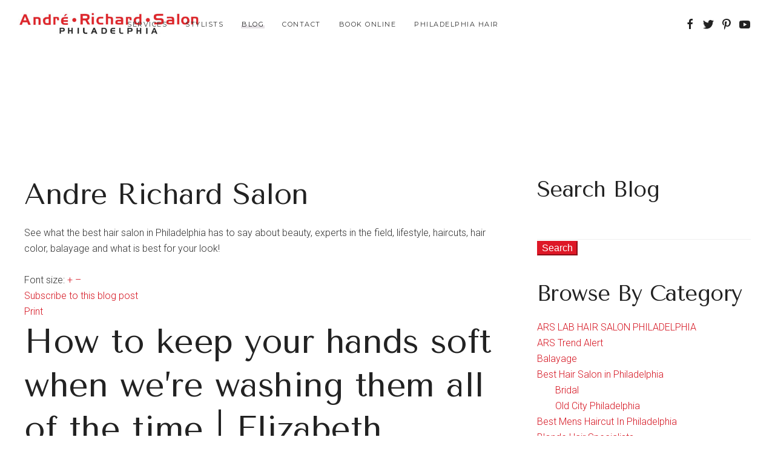

--- FILE ---
content_type: text/html; charset=utf-8
request_url: https://andrerichardsalon.com/news/how-to-keep-your-hands-soft-when-we-re-washing-them-all-of-the-time-elizabeth-wellington
body_size: 8373
content:
<!DOCTYPE html>
<html lang="en-gb" dir="ltr" vocab="http://schema.org/">
    <head>
        <meta http-equiv="X-UA-Compatible" content="IE=edge">
        <meta name="viewport" content="width=device-width, initial-scale=1">
        <link rel="shortcut icon" href="/images/logo.png">
        <link rel="apple-touch-icon-precomposed" href="/images/logo.png">
        <meta charset="utf-8" />
	<base href="https://andrerichardsalon.com/news/how-to-keep-your-hands-soft-when-we-re-washing-them-all-of-the-time-elizabeth-wellington" />
	<meta name="keywords" content="Best Hair Salon in Philadelphia" />
	<meta name="description" content="Moisturize overnightFrom: Drea Richard, owner of&amp;amp;nbsp;Andre Richard Salon&amp;amp;nbsp;in Old CityOnce you slather your hands in coconut or sunflower seed oil &amp;amp;mdash; or petroleum jelly if you don&amp;amp;rsquo;t want to raid your pantry &amp;amp;mdash; sleep with" />
	<meta name="generator" content="Joomla! - Open Source Content Management" />
	<title>How to keep your hands soft when we’re washing them all of the time | Elizabeth Wellington - Blog - Andre Richard Salon</title>
	<link href="/index.php?option=com_easyblog&amp;view=rsd&amp;tmpl=component&amp;Itemid=190" rel="EditURI" type="application/rsd+xml" />
	<link href="https://andrerichardsalon.com/components/com_easyblog/wlwmanifest.xml" rel="wlwmanifest" type="application/wlwmanifest+xml" />
	<link href="/news/how-to-keep-your-hands-soft-when-we-re-washing-them-all-of-the-time-elizabeth-wellington?format=amp" rel="amphtml" />
	<link href="/news/how-to-keep-your-hands-soft-when-we-re-washing-them-all-of-the-time-elizabeth-wellington" rel="canonical" />
	<link href="/components/com_easyblog/themes/wireframe/styles/style-5.1.15.min.css" rel="stylesheet" />
	<link href="/templates/yootheme/html/com_easyblog/styles/custom.css" rel="stylesheet" />
	<link href="/components/com_easyblog/themes/wireframe/styles/style-modules-5.1.15.min.css" rel="stylesheet" />
	<link href="/templates/yootheme/css/theme.9.css?v=1715015242" rel="stylesheet" id="theme-style-css" />
	<script type="application/json" class="joomla-script-options new">{"csrf.token":"31cb8f8905af072a0c24da442b157637","system.paths":{"root":"","base":""}}</script>
	<script src="/media/jui/js/jquery.min.js?0fa2c1ec1dd3ad399bdb550b152d1e85"></script>
	<script src="/media/jui/js/jquery-noconflict.js?0fa2c1ec1dd3ad399bdb550b152d1e85"></script>
	<script src="/media/jui/js/jquery-migrate.min.js?0fa2c1ec1dd3ad399bdb550b152d1e85"></script>
	<script src="//assets.pinterest.com/js/pinit.js" defer async></script>
	<script src="/media/jui/js/bootstrap.min.js?0fa2c1ec1dd3ad399bdb550b152d1e85"></script>
	<script src="/media/system/js/core.js?0fa2c1ec1dd3ad399bdb550b152d1e85"></script>
	<script src="https://www.google-analytics.com/analytics.js" defer></script>
	<script src="/templates/yootheme/vendor/assets/uikit/dist/js/uikit.min.js?v=1.10.8"></script>
	<script src="/templates/yootheme/vendor/assets/uikit/dist/js/uikit-icons-florence.min.js?v=1.10.8"></script>
	<script src="/templates/yootheme/js/theme.js?v=1.10.8"></script>
	<script>
;window.ga=window.ga||function(){(ga.q=ga.q||[]).push(arguments)}; ga.l=+new Date; ga('create','UA-4305575-3','auto');  ga('send','pageview');document.addEventListener('DOMContentLoaded', function() {
    Array.prototype.slice.call(document.querySelectorAll('a span[id^="cloak"]')).forEach(function(span) {
        span.innerText = span.textContent;
    });
});
	</script>
	<meta property="og:image" content="https://andrerichardsalon.com/images/easyblog_articles/379/b2ap3_large_Screenshot_20200330-025846_Samsung-Internet.jpg"/>
	<meta property="og:image:width" content="499"/>
	<meta property="og:image:height" content="518"/>
	<meta property="og:title" content="How to keep your hands soft when we’re washing them all of the time | Elizabeth Wellington" />
	<meta property="og:description" content="Moisturize overnightFrom: Drea Richard, owner of Andre Richard Salon in Old CityOnce you slather your hands in coconut or sunflower seed oil — or petroleum jelly if you don’t want to raid your pantry — sleep with cotton gloves or socks on your hands, Richard told me. “That locks in the moisture, and it will keep hydrated through the night,” Richard..." />
	<meta property="og:type" content="article" />
	<meta property="og:url" content="https://andrerichardsalon.com/news/how-to-keep-your-hands-soft-when-we-re-washing-them-all-of-the-time-elizabeth-wellington" />
	<meta name="twitter:image" content="https://andrerichardsalon.com/images/easyblog_articles/379/Screenshot_20200330-025846_Samsung-Internet.jpg"/>
	<meta name="twitter:card" content="summary_large_image" />
	<meta name="twitter:url" content="https://andrerichardsalon.com/news/how-to-keep-your-hands-soft-when-we-re-washing-them-all-of-the-time-elizabeth-wellington" />
	<meta name="twitter:title" content="How to keep your hands soft when we’re washing them all of the time | Elizabeth Wellington" />
	<meta property="twitter:description" content="Moisturize overnight




From: Drea Richard, owner of Andre Richard Salon in Old City




Once you slather your hands in coconu..." />
	<script type="text/javascript">
window.ezb = window.eb = {
	"environment": "production",
	"rootUrl": "https://andrerichardsalon.com",
	"ajaxUrl": "https://andrerichardsalon.com/?option=com_easyblog&lang=&Itemid=190",
	"baseUrl": "https://andrerichardsalon.com/?option=com_easyblog&lang=none&Itemid=190",
	"token": "31cb8f8905af072a0c24da442b157637",
	"mobile": false,
	"ios": false,
	"locale": "en-GB",
	"momentLang": "en-gb",
	"direction": "ltr"
};
</script>
	<script src="/media/com_easyblog/scripts/site-5.1.15-basic.min.js"></script>

<!-- Facebook Pixel Code -->
<script>
!function(f,b,e,v,n,t,s){if(f.fbq)return;n=f.fbq=function(){n.callMethod?
n.callMethod.apply(n,arguments):n.queue.push(arguments)};if(!f._fbq)f._fbq=n;
n.push=n;n.loaded=!0;n.version='2.0';n.queue=[];t=b.createElement(e);t.async=!0;
t.src=v;s=b.getElementsByTagName(e)[0];s.parentNode.insertBefore(t,s)}(window,
document,'script','https://connect.facebook.net/en_US/fbevents.js');
fbq('init', '1867890496786162'); // Insert your pixel ID here.
fbq('track', 'PageView');
fbq('track', 'ViewContent');
</script>
<noscript><img height="1" width="1" style="display:none"
src="https://www.facebook.com/tr?id=1867890496786162&ev=PageView&noscript=1"
/></noscript>
<!-- DO NOT MODIFY -->
<!-- End Facebook Pixel Code -->
    </head>

    <body class="">
        
        
        <div class="tm-page">

            <div class="tm-header-mobile uk-hidden@l">
            
<nav class="uk-navbar-container" uk-navbar>

        <div class="uk-navbar-left">

        
                <a class="uk-navbar-toggle" href="#tm-mobile" uk-toggle>
            <div uk-navbar-toggle-icon></div>
                    </a>
        
        
    </div>
    
        <div class="uk-navbar-center">
        <a class="uk-navbar-item uk-logo" href="https://andrerichardsalon.com">
            <img src="/images/yootheme/Artboard 1_1.svg" class="uk-responsive-height" alt="Andre Richard Salon">        </a>
    </div>
    
    
</nav>


    
        <div id="tm-mobile" class="uk-modal-full" uk-modal>
        <div class="uk-modal-dialog uk-modal-body uk-text-center uk-flex" uk-height-viewport>

            <button class="uk-modal-close-full" type="button" uk-close></button>

                        <div class="uk-margin-auto-vertical uk-width-1-1">
                
                
<div class="uk-child-width-1-1" uk-grid>
            <div>
<div class="uk-panel" id="module-0">

    
    
<ul class="uk-nav uk-nav-primary uk-nav-center">

	<li class="uk-parent"><a href="/services">Services</a>
	<ul class="uk-nav-sub">

		<li><a href="/services-hair-color">Hair Color</a></li>
		<li><a href="/services-haircuts">Haircuts</a></li>
		<li><a href="/services-blowouts-styling-makeup">Blowouts/Styling/Makeup</a></li>
		<li><a href="/services-smoothing-and-conditioning-treatments">Smoothing/Conditioning Treatments</a></li>
		<li><a href="/bridal">Bridal</a></li>
		<li><a href="/devacurl">Curly Hair</a></li>
		<li><a href="/scalp-health-and-treatments-at-andre-richard-salon">Scalp Health</a></li>
		<li><a href="/perms">Perms</a></li></ul></li>
	<li><a href="https://linktr.ee/PhillySalon">Stylists</a></li>
	<li class="uk-active"><a href="/news?view=grid">Blog</a></li>
	<li><a href="/contact">Contact</a></li>
	<li><a href="https://go.booker.com/#/brand/ars/locations" target="_blank">Book Online</a></li>
	<li><a href="/2-locations">Philadelphia Hair</a></li></ul>

</div>
</div>
    </div>


                            </div>
        
        </div>
    </div>

    
            </div>

            
            
<div class="tm-header uk-visible@l" uk-header>


        <div uk-sticky media="768" cls-active="uk-navbar-sticky" sel-target=".uk-navbar-container">
    
        <div class="uk-navbar-container">

            <div class="uk-container">
                <nav class="uk-navbar" uk-navbar="{&quot;align&quot;:&quot;center&quot;}">

                                        <div class="uk-navbar-left">

                        
<a href="https://andrerichardsalon.com" class="uk-navbar-item uk-logo">
    <img src="/images/yootheme/Artboard 1_1.svg" class="uk-responsive-height" alt="Andre Richard Salon" height="auto"></a>

                                                    
<ul class="uk-navbar-nav">

	<li class="uk-parent"><a href="/services">Services</a>
	<div class="uk-navbar-dropdown"><div class="uk-navbar-dropdown-grid uk-child-width-1-1" uk-grid><div><ul class="uk-nav uk-navbar-dropdown-nav">

		<li><a href="/services-hair-color">Hair Color</a></li>
		<li><a href="/services-haircuts">Haircuts</a></li>
		<li><a href="/services-blowouts-styling-makeup">Blowouts/Styling/Makeup</a></li>
		<li><a href="/services-smoothing-and-conditioning-treatments">Smoothing/Conditioning Treatments</a></li>
		<li><a href="/bridal">Bridal</a></li>
		<li><a href="/devacurl">Curly Hair</a></li>
		<li><a href="/scalp-health-and-treatments-at-andre-richard-salon">Scalp Health</a></li>
		<li><a href="/perms">Perms</a></li></ul></div></div></div></li>
	<li><a href="https://linktr.ee/PhillySalon">Stylists</a></li>
	<li class="uk-active"><a href="/news?view=grid">Blog</a></li>
	<li><a href="/contact">Contact</a></li>
	<li><a href="https://go.booker.com/#/brand/ars/locations" target="_blank">Book Online</a></li>
	<li><a href="/2-locations">Philadelphia Hair</a></li></ul>

                        
                    </div>
                    
                    
                                        <div class="uk-navbar-right">

                        
                        
<div class="uk-navbar-item" id="module-tm-1">

    
    
<div class="custom " >
<ul class="uk-grid-small uk-flex-inline uk-flex-middle uk-flex-nowrap" uk-grid>
        <li>
        <a href="https://www.facebook.com/AndreRichardHairSalonPhiladelphia" class="uk-icon-link" target="_blank" uk-icon="facebook"></a>
    </li>
        <li>
        <a href="https://twitter.com/phillysalon" class="uk-icon-link" target="_blank" uk-icon="twitter"></a>
    </li>
        <li>
        <a href="https://www.pinterest.com/andrerichard" class="uk-icon-link" target="_blank" uk-icon="pinterest"></a>
    </li>
        <li>
        <a href="https://www.youtube.com/user/andrerichardsalon1" class="uk-icon-link" target="_blank" uk-icon="youtube"></a>
    </li>
    </ul>
</div>

</div>


                    </div>
                    
                </nav>
            </div>

        </div>

        </div>
    




</div>

            
<div id="tm-top" class="tm-top uk-section-default uk-section">

    
        
        
        
                        <div class="uk-container">
            
                
<div class="uk-child-width-expand@m" uk-grid>
            <div>
<div class="uk-panel visible-phone hidden-desktop hidden-tablet" id="module-158">

        <h3>

                    Search Blog        
    </h3>
    
    <div id="eb" class="eb-mod eb-mod-search mod-easyblogsearchvisible-phone hidden-desktop hidden-tablet">
	<form name="search-blogs" action="/news" method="post">
		<div class="input-group">
			<input type="text" name="query" id="search-blogs" class="form-control" />
			<span class="input-group-btn">
				<button class="mod-btn mod-btn-primary">Search</button>
			</span>
		</div>
		<input type="hidden" name="option" value="com_easyblog" />
<input type="hidden" name="task" value="search.query"  data-table-grid-task />
<input type="hidden" name="31cb8f8905af072a0c24da442b157637" value="1" />
<input type="hidden" name="boxchecked" value="0" data-table-grid-box-checked />	</form>
</div>

</div>
</div>
    </div>

                        </div>
            
        
    
</div>


            
            <div id="tm-main" class="tm-main uk-section uk-section-default" uk-height-viewport="expand: true">
                <div class="uk-container">

                    
                    <div class="uk-grid uk-grid-large" uk-grid>
                        <div class="uk-width-expand@m">

                            
            
            <div id="system-message-container">
</div>

            <div id="eb" class="eb-component eb-default eb-view-entry eb-layout-default 				"
>
	
	
	
<div class="eb-header">
		<div class="eb-brand">
					<h2 class="eb-brand-name reset-heading">Andre Richard Salon</h2>
		
		
					<div class="eb-brand-bio">See what the best hair salon in Philadelphia has to say about beauty, experts in the field, lifestyle, haircuts, hair color, balayage and what is best for your look!</div>
		
	</div>
	
	</div>


	
			<div class="eb-template" data-name="site/layout/image/popup">
	<div id="eb" class="eb-image-popup">
		<div class="eb-image-popup-header">
			<div class="eb-image-popup-close-button"><i class="fa fa-close"></i></div>
		</div>
		<div class="eb-image-popup-container"></div>
		<div class="eb-image-popup-footer">
			<div class="eb-image-popup-thumbs"></div>
		</div>
		<div class="eb-loader-o size-lg"></div>
	</div>
</div>
<div class="eb-template" data-name="site/layout/image/popup/thumb">
	<div class="eb-image-popup-thumb"><div><img /></div></div>
</div>		<div class="eb-template" data-name="site/layout/image/container">
	<div class="eb-image">
		<div class="eb-image-figure">
			<a class="eb-image-viewport"></a>
		</div>
		<div class="eb-image-caption"><span></span></div>
	</div>
</div>	
	<div class="eb-adsense-head clearfix">
	</div>

<div itemscope itemtype="http://schema.org/BlogPosting" data-blog-post>
	<div id="entry-379" class="eb-entry fd-cf" data-blog-posts-item data-id="379" data-uid="379.1203">

		
		
		
				<div class="eb-entry-tools row-table">
			<div class="col-cell">
				<div class="eb-entry-helper">
	<div class="eb-help-resize">
	<span>Font size:</span>
	<a href="javascript:void(0);" data-font-resize data-operation="increase" data-eb-provide="tooltip" data-original-title="Larger">
		&plus;
	</a>
	<a href="javascript:void(0);" data-font-resize data-operation="decrease" data-eb-provide="tooltip" data-original-title="Smaller">
		&ndash;
	</a>
</div>

	
						<div class="eb-help-subscribe">
				<i class="fa fa-envelope"></i>
				<a href="javascript:void(0);" class="link-subscribe " data-blog-subscribe data-type="entry" data-id="379">Subscribe to this blog post</a>

				<a href="javascript:void(0);" class="link-subscribe hide" data-return="/news/how-to-keep-your-hands-soft-when-we-re-washing-them-all-of-the-time-elizabeth-wellington" data-blog-unsubscribe data-subscription-id="">Unsubscribe</a>
			</div>
			
	
			<div class="eb-help-print">
    <i class="fa fa-print"></i>
    <a rel="nofollow" title="Print" href="/news/how-to-keep-your-hands-soft-when-we-re-washing-them-all-of-the-time-elizabeth-wellington?tmpl=component&print=1&format=print" data-post-print>
        Print    </a>
</div>

	</div>
			</div>

						<div class="col-cell cell-tight">
							</div>
					</div>
				
		
		<div class="eb-entry-head">

			
			
			
							<h1 itemprop="name headline" id="title-379" class="eb-entry-title reset-heading  ">How to keep your hands soft when we’re washing them all of the time | Elizabeth Wellington</h1>
			

			
			<div class="eb-entry-meta text-muted">
				
								<div class="eb-entry-date">
					<i class="fa fa-clock-o"></i>
					<time class="eb-meta-date" itemprop="datePublished" content="2020-03-30">
						Monday, 30 March 2020						<meta itemprop="dateModified" content="2020-03-30"/>
						<meta itemprop="mainEntityOfPage" content="https://andrerichardsalon.com/news/how-to-keep-your-hands-soft-when-we-re-washing-them-all-of-the-time-elizabeth-wellington"/>
					</time>
				</div>
				
								<div class="eb-meta-author" itemprop="author" itemscope="" itemtype="http://schema.org/Person">
					<i class="fa fa-pencil"></i>
					<span itemprop="name">
						<a href="/news/blogger/andre" itemprop="url" rel="author">Philly Salon</a>
					</span>
				</div>
				
									<div class="eb-meta-category comma-seperator">
						<i class="fa fa-folder-open"></i>
												<span><a href="/news/categories/best-hair-in-philadelphia">Best Hair Salon in Philadelphia</a></span>
											</div>
				
								<div class="eb-meta-views">
					<i class="fa fa-eye"></i>
					3625 Hits				</div>
				
							</div>
		</div>

		<div class="eb-entry-body type-standard clearfix">
			<div class="eb-entry-article clearfix" itemprop="articleBody" data-blog-content>

				
				
									
	<div class="eb-image eb-post-thumb is-full"
		itemprop="image" itemscope itemtype="https://schema.org/ImageObject"
	>
					<a class="eb-post-image eb-image-popup-button"
				href="//andrerichardsalon.com/images/easyblog_articles/379/Screenshot_20200330-025846_Samsung-Internet.jpg"
				title="Screenshot_20200330-025846_Samsung-Internet"
				target="_blank"
				style="
										width: 100%;
					"
			>
				<img itemprop="image" src="//andrerichardsalon.com/images/easyblog_articles/379/b2ap3_thumbnail_Screenshot_20200330-025846_Samsung-Internet.jpg" alt="Screenshot_20200330-025846_Samsung-Internet" />
				<meta itemprop="url" content="https://andrerichardsalon.com/images/easyblog_articles/379/b2ap3_thumbnail_Screenshot_20200330-025846_Samsung-Internet.jpg" alt="Screenshot_20200330-025846_Samsung-Internet"/>
				<meta itemprop="width" content="462">
				<meta itemprop="height" content="480">
			</a>
		
			</div>

					
					<!--LINK TYPE FOR ENTRY VIEW-->
					
					<div class="card paragraph-spacing collection-item card-embedded-content" style="clear: left; color: #222222; font-family: 'Gotham Narrow SSm A', 'Gotham Narrow SSm B', sans-serif; font-size: medium;" data-type="header">
<div class="card-content text-trans font-flag sub-header" style="font-family: 'Sentinel SSm A', 'Sentinel SSm B', serif; padding: 10px 20px;">
<h3 class="bold h3 pad pad-top pad-md" style="font-size: 24px; margin: 0px; line-height: 1; padding-top: 15px;">Moisturize overnight</h3>
</div>
</div>
<div class="card paragraph-spacing collection-item " style="color: #222222; font-family: 'Gotham Narrow SSm A', 'Gotham Narrow SSm B', sans-serif; font-size: medium;" data-type="text">
<div class="card-content text-trans font-flag " style="padding: 10px 20px;">
<p style="line-height: 1.44; letter-spacing: -0.2px; font-family: 'Sentinel SSm A', 'Sentinel SSm B', serif; margin: 0px; font-size: 18px;"><b>From: Drea Richard, owner of&nbsp;</b><a href="https://www.andrerichardsalon.com/" target="_blank" style="cursor: pointer; color: #0066aa;" data-link-type="article-body"><b>Andre Richard Salon</b></a><b>&nbsp;in Old City</b></p>
</div>
</div>
<div class="card paragraph-spacing collection-item card-border-bottom card-border-bottom-thick card-border-bottom-dark" style="color: #222222; font-family: 'Gotham Narrow SSm A', 'Gotham Narrow SSm B', sans-serif; font-size: medium;" data-type="text">
<div class="card-content text-trans font-flag " style="padding: 10px 20px;">
<p style="line-height: 1.44; letter-spacing: -0.2px; font-family: 'Sentinel SSm A', 'Sentinel SSm B', serif; margin: 0px; font-size: 18px;">Once you slather your hands in coconut or sunflower seed oil &mdash; or petroleum jelly if you don&rsquo;t want to raid your pantry &mdash; sleep with cotton gloves or socks on your hands, Richard told me. &ldquo;That locks in the moisture, and it will keep hydrated through the night,&rdquo; Richard said. &ldquo;You will wake up with soft, supple hands.&rdquo;</p>
<p>See more!</p>
<p><a href="https://www.google.com/amp/s/www.inquirer.com/health/coronavirus/covid-19-corona-virus-dry-hands-hand-washing-beauty-experts-rescue-ursula--20200321.html%3foutputType=amp">https://www.google.com/amp/s/www.inquirer.com/health/coronavirus/covid-19-corona-virus-dry-hands-hand-washing-beauty-experts-rescue-ursula--20200321.html%3foutputType=amp</a></p>
</div>
</div>				
				
							</div>

							<div class="eb-share">
	<div class="eb-share-buttons is-large is-english">

				<div class="eb-share-facebook">
			<script type="text/javascript">
EasyBlog.require()
.script("site/bookmarklet")
.done(function($) {

	$('#sb-2007421604').bookmarklet('facebook', {
		"url": "https://andrerichardsalon.com/news/how-to-keep-your-hands-soft-when-we-re-washing-them-all-of-the-time-elizabeth-wellington",
		"send": "1",
		"size": "large",
		"verb": "like",
		"locale": "en_GB",
		"theme": "light",
		"tracking" : false	});
});
</script>
<div class="eb-facebook-like like has-sendbtn">
	<span id="sb-2007421604"></span>
</div>		</div>		
				<div class="eb-share-twitter">
			<div class="eb-social-button retweet">
    <a href="https://twitter.com/intent/tweet?url=https%3A%2F%2Fandrerichardsalon.com%2Fnews%2Fhow-to-keep-your-hands-soft-when-we-re-washing-them-all-of-the-time-elizabeth-wellington&amp;text=How+to+keep+your+hands+soft+when+we%E2%80%99re+washing+them+all+of+the+time+%7C+Elizabeth+Wellington" target="_blank" alt ="Tweet How to keep your hands soft when we’re washing them all of the time | Elizabeth Wellington" class="eb-share-twitter-btn">
        <i class="fa fa-twitter"></i>
        <span class="btn-text">Tweet</span>
    </a>
</div>		</div>		
				<div class="eb-share-linkedin">
			<script type="text/javascript">
EasyBlog.require()
.script("site/bookmarklet")
.done(function($) {	
	$('#sb-2101260743').bookmarklet('linkedin', {
		"url": "https://andrerichardsalon.com/news/how-to-keep-your-hands-soft-when-we-re-washing-them-all-of-the-time-elizabeth-wellington",
		"size": "large"
	});
});
</script>
<div class="eb-social-button linkedin-share">
	<span id="sb-2101260743"></span>
</div>		</div>		
				<div class="eb-share-google">
			<script type="text/javascript">
EasyBlog.require()
.script("site/bookmarklet")
.done(function($) {
	$('#sb-477671523').bookmarklet('google', {
		"href": "https://andrerichardsalon.com/news/how-to-keep-your-hands-soft-when-we-re-washing-them-all-of-the-time-elizabeth-wellington",
		"size": "large"
	});
});
</script>
<div class="eb-social-button google-plusone">
	<span id="sb-477671523"></span>
</div>		</div>		
				<div class="eb-share-pinterest">
			<div class="eb-social-button pinterest">
	<a href="https://pinterest.com/pin/create/button/?url=https%3A%2F%2Fandrerichardsalon.com%2Fnews%2Fhow-to-keep-your-hands-soft-when-we-re-washing-them-all-of-the-time-elizabeth-wellington&media=https%3A%2F%2Fandrerichardsalon.com%2Fimages%2Feasyblog_articles%2F379%2Fb2ap3_thumbnail_Screenshot_20200330-025846_Samsung-Internet.jpg&description=How to keep your hands soft when we’re washing them all of the time | Elizabeth Wellington" 
		data-pin-do="buttonPin" 
		data-pin-config="above" 
		data-pin-color="white" 
		target="_blank"
	>
		<img src="https://assets.pinterest.com/images/pidgets/pinit_fg_en_rect_white_20.png" />
	</a>
</div>		</div>		
			</div>
</div>			
			
			
			
			
						<div class="eb-entry-tags">
							</div>
			
										
			<div class="eb-entry-nav fd-cf">
		<div class="eb-entry-nav-prev">
		<a href="/news/should-i-cut-my-bangs-take-out-my-weave-your-at-home-beauty-guide-for-getting-through-coronavirus"> 
			<i class="fa fa-angle-left pull-left"></i>
			Should I cut my bangs? Take out my weave? Your at-...		</a>
	</div>
	
		<div class="eb-entry-nav-next">
		<a href="/news/hair-and-scalp-treatments-in-philadelphia-hair-salon">
			<i class="fa fa-angle-right pull-right"></i>
			Hair and Scalp Treatments in Philadelphia Hair Sal...		</a>
	</div>
	</div>
		</div>

					<div class="eb-entry-author" itemprop="author" itemscope itemtype="http://schema.org/Person">
	<h4 class="eb-section-heading reset-heading">About the author</h4>

	<div class="eb-entry-author-bio media">
				<div class="col-cell">
			<a href="/news/blogger/andre" class="eb-entry-author-avatar eb-avatar col-cell">
				<img itemprop="image" src="https://andrerichardsalon.com/images/easyblog_avatar/933_552_logo_copy.jpg" width="50" height="50" alt="Philly Salon" />
			</a>
		</div>
		
		<div class="col-cell">
						<h3 itemprop="name" class="eb-authors-name reset-heading">
				<a href="/news/blogger/andre">Philly Salon</a>
			</h3>
			
			
			
			<div class="eb-entry-author-meta muted">
								<span>
					<a class="" href="javascript:void(0);" data-blog-subscribe data-type="blogger" data-id="933">Subscribe to updates from author</a>
					<a class="hide" href="javascript:void(0);" data-blog-unsubscribe data-type="blogger" data-subscription-id="">Unsubscribe to updates from author</a>
				</span>
				
								<span>
					<a href="/news/blogger/andre">View author's profile</a>
				</span>
				
								<span>
					<a href="/news/blogger/andre">More posts from author</a>
				</span>
				
				
				
							</div>
		</div>

		
			</div>

		<div class="eb-entry-author-recents">
		<h5 class="reset-heading">Author's recent posts</h5>

				<div>
			<a href="/news/hair-replacement-solutions-and-services-andre-richard-salon">
				<i class="fa fa-file-o pull-left mr-10"></i>
				<time class="pull-right">Friday, 27 December 2024</time>
				<span>Hair Replacement Solutions and Services | André Richard Salon</span>
			</a>
		</div>
				<div>
			<a href="/news/lace-wig-refills-and-repairs-for-all-lace-hair-systems">
				<i class="fa fa-file-o pull-left mr-10"></i>
				<time class="pull-right">Thursday, 26 December 2024</time>
				<span>Lace Wig Refills and Repairs for All Lace Hair Systems</span>
			</a>
		</div>
				<div>
			<a href="/news/the-art-of-men-s-perms-with-drea-richard-at-andre-richard-salon">
				<i class="fa fa-file-o pull-left mr-10"></i>
				<time class="pull-right">Thursday, 12 December 2024</time>
				<span>the Art of Men’s Perms with Dréa Richard at André Richard Salon</span>
			</a>
		</div>
			</div>
	</div>
		
			</div>

	
	
	</div>

<div class="eb-adsense-foot clearfix">
	</div>

		<div>
		<script type="text/javascript">EasyBlog.ready(function($){

	// Bind event's on the font size changer.
	$('[data-font-resize]').on('click', function() {

		// General font size
		var content = $('[data-blog-content]'),
			current = content.css('font-size'),
			num = parseFloat(current, 10),
			unit = current.slice(-2),
			operation = $(this).data('operation');

		// <p> tag size
		var pTag = content.find('p'),
			pNum = parseFloat(pTag.css('font-size'), 10);

		// <span> size
		var spanTag = content.find('span'),
			spanNum = parseFloat(spanTag.css('font-size'), 10);

		// <h> header tag
		var header = content.find(':header'),
			headerNum = parseFloat(header.css('font-size'), 10);

		// block link description text
		var linksBlock = $('[data-type="links"]'),
			linksDesc = linksBlock.find('.media-content');

		if (operation == 'increase') {
			num = num * 1.4;
			pNum = pNum * 1.4;
			spanNum = spanNum * 1.4;
			headerNum = headerNum * 1.4;
		}

		if (operation == 'decrease') {
			num = num / 1.4;
			pNum = pNum / 1.4;
			spanNum = spanNum / 1.4;
			headerNum = headerNum / 1.4;
		}

		content.css('font-size', num + unit);
		pTag.css('font-size', pNum + unit);
		spanTag.css('font-size', spanNum + unit);
		header.css('font-size', headerNum + unit);
		linksDesc.css('font-size', num + unit);
	});
});</script><script type="text/javascript">
EasyBlog.ready(function($) {

    $('[data-post-print]').on('click', function(event) {
        var el = $(this),
            url = el.attr('href');


        window.open(url, 'win2', 'status=no,toolbar=no,scrollbars=yes,titlebar=no,menubar=no,resizable=yes,width=640,height=480,directories=no,location=no');

        // Prevent bubbling up.
        event.preventDefault();
    });
});</script><script type="text/javascript">EasyBlog.require()
.script('site/posts/posts')
.done(function($) {

	
	// Implement post library
	$('[data-blog-post]').implement(EasyBlog.Controller.Posts, {
		"ratings": false	});
});
</script><script type="text/javascript">
EasyBlog.ready(function($){

    if ($('#more-settings li').length == 0) {
        $('#more-settings').parent('li').addClass('hide');
    }

	$(document).on('click', '[data-blog-toolbar-logout]', function(event) {
		$('[data-blog-logout-form]').submit();
	});

    $('.btn-eb-navbar').click(function() {
        $('.eb-navbar-collapse').toggleClass("in");
        return false;
    });

	$('#ezblog-head #ezblog-search').bind('focus', function(){

        $(this).animate({
            width: '170'
        });
	});

	$('#ezblog-head #ezblog-search').bind( 'blur' , function(){
		$(this).animate({ width: '120'});
	});

    });
</script>	</div>
	</div>


            
            
                        </div>

                                                
<aside id="tm-sidebar" class="tm-sidebar uk-width-1-3@m">
    
<div class="uk-child-width-1-1" uk-grid>
            <div>
<div class="uk-panel hidden-phone" id="module-145">

        <h3>

                    Search Blog        
    </h3>
    
    <div id="eb" class="eb-mod eb-mod-search mod-easyblogsearchhidden-phone">
	<form name="search-blogs" action="/news" method="post">
		<div class="input-group">
			<input type="text" name="query" id="search-blogs" class="form-control" />
			<span class="input-group-btn">
				<button class="mod-btn mod-btn-primary">Search</button>
			</span>
		</div>
		<input type="hidden" name="option" value="com_easyblog" />
<input type="hidden" name="task" value="search.query"  data-table-grid-task />
<input type="hidden" name="31cb8f8905af072a0c24da442b157637" value="1" />
<input type="hidden" name="boxchecked" value="0" data-table-grid-box-checked />	</form>
</div>

</div>
</div>
            <div>
<div class="uk-panel hidden-phone" id="module-131">

        <h3>

                    Browse By Category        
    </h3>
    
    <div id="eb" class="eb-mod mod_easyblogcategories  hidden-phone" data-eb-module-categories>
	<div class="eb-mod-item">
	<div style="padding-left: 0px;">

 			<i class="eb-mod-media-thumb fa fa-folder mod-muted"></i>
	
		<div class="eb-mod-media-body">
			<a class="eb-mod-media-title" href="/news/categories/ARS%20LAB">ARS LAB HAIR SALON PHILADELPHIA</a>
			
			
				
		</div>
	</div>
</div>
<div class="eb-mod-item">
	<div style="padding-left: 0px;">

 			<i class="eb-mod-media-thumb fa fa-folder mod-muted"></i>
	
		<div class="eb-mod-media-body">
			<a class="eb-mod-media-title" href="/news/categories/ars-trend-alert">ARS Trend Alert</a>
			
			
				
		</div>
	</div>
</div>
<div class="eb-mod-item">
	<div style="padding-left: 0px;">

 			<i class="eb-mod-media-thumb fa fa-folder mod-muted"></i>
	
		<div class="eb-mod-media-body">
			<a class="eb-mod-media-title" href="/news/categories/balayage">Balayage</a>
			
			
				
		</div>
	</div>
</div>
<div class="eb-mod-item">
	<div style="padding-left: 0px;">

 			<i class="eb-mod-media-thumb fa fa-folder mod-muted"></i>
	
		<div class="eb-mod-media-body">
			<a class="eb-mod-media-title" href="/news/categories/best-hair-in-philadelphia">Best Hair Salon in Philadelphia</a>
			
			
				
		</div>
	</div>
</div>
<div class="eb-mod-item">
	<div style="padding-left: 30px;">

 			<i class="eb-mod-media-thumb fa fa-folder mod-muted"></i>
	
		<div class="eb-mod-media-body">
			<a class="eb-mod-media-title" href="/news/categories/bridal">Bridal</a>
			
			
				
		</div>
	</div>
</div>
<div class="eb-mod-item">
	<div style="padding-left: 30px;">

 			<i class="eb-mod-media-thumb fa fa-folder mod-muted"></i>
	
		<div class="eb-mod-media-body">
			<a class="eb-mod-media-title" href="/news/categories/old-city-philadelphia">Old City Philadelphia</a>
			
			
				
		</div>
	</div>
</div>
<div class="eb-mod-item">
	<div style="padding-left: 0px;">

 			<i class="eb-mod-media-thumb fa fa-folder mod-muted"></i>
	
		<div class="eb-mod-media-body">
			<a class="eb-mod-media-title" href="/news/categories/mens-haircuts">Best Mens Haircut In Philadelphia</a>
			
			
				
		</div>
	</div>
</div>
<div class="eb-mod-item">
	<div style="padding-left: 0px;">

 			<i class="eb-mod-media-thumb fa fa-folder mod-muted"></i>
	
		<div class="eb-mod-media-body">
			<a class="eb-mod-media-title" href="/news/categories/blonde-hair-specialists">Blonde Hair Specialists</a>
			
			
				
		</div>
	</div>
</div>
<div class="eb-mod-item">
	<div style="padding-left: 0px;">

 			<i class="eb-mod-media-thumb fa fa-folder mod-muted"></i>
	
		<div class="eb-mod-media-body">
			<a class="eb-mod-media-title" href="/news/categories/conditioning-treatments">Conditioning Treatments</a>
			
			
				
		</div>
	</div>
</div>
<div class="eb-mod-item">
	<div style="padding-left: 0px;">

 			<i class="eb-mod-media-thumb fa fa-folder mod-muted"></i>
	
		<div class="eb-mod-media-body">
			<a class="eb-mod-media-title" href="/news/categories/devacurl-and-devachan">Curly Hair Stylist and Curl Specialist</a>
			
			
				
		</div>
	</div>
</div>
<div class="eb-mod-item">
	<div style="padding-left: 0px;">

 			<i class="eb-mod-media-thumb fa fa-folder mod-muted"></i>
	
		<div class="eb-mod-media-body">
			<a class="eb-mod-media-title" href="/news/categories/education">Education</a>
			
			
				
		</div>
	</div>
</div>
<div class="eb-mod-item">
	<div style="padding-left: 0px;">

 			<i class="eb-mod-media-thumb fa fa-folder mod-muted"></i>
	
		<div class="eb-mod-media-body">
			<a class="eb-mod-media-title" href="/news/categories/employment-at-andre-richard-hair-salon-philadelphia">Employment</a>
			
			
				
		</div>
	</div>
</div>
<div class="eb-mod-item">
	<div style="padding-left: 0px;">

 			<i class="eb-mod-media-thumb fa fa-folder mod-muted"></i>
	
		<div class="eb-mod-media-body">
			<a class="eb-mod-media-title" href="/news/categories/expert-corner">Expert Corner</a>
			
			
				
		</div>
	</div>
</div>
<div class="eb-mod-item">
	<div style="padding-left: 0px;">

 			<i class="eb-mod-media-thumb fa fa-folder mod-muted"></i>
	
		<div class="eb-mod-media-body">
			<a class="eb-mod-media-title" href="/news/categories/gray-white-silver-hair">Gray | White | Silver Hair</a>
			
			
				
		</div>
	</div>
</div>
<div class="eb-mod-item">
	<div style="padding-left: 0px;">

 			<i class="eb-mod-media-thumb fa fa-folder mod-muted"></i>
	
		<div class="eb-mod-media-body">
			<a class="eb-mod-media-title" href="/news/categories/hair-color-in-philadelphia">Hair Color In Philadelphia</a>
			
			
				
		</div>
	</div>
</div>
<div class="eb-mod-item">
	<div style="padding-left: 0px;">

 			<i class="eb-mod-media-thumb fa fa-folder mod-muted"></i>
	
		<div class="eb-mod-media-body">
			<a class="eb-mod-media-title" href="/news/categories/hair-extensions">Hair Extensions</a>
			
			
				
		</div>
	</div>
</div>
<div class="eb-mod-item">
	<div style="padding-left: 0px;">

 			<i class="eb-mod-media-thumb fa fa-folder mod-muted"></i>
	
		<div class="eb-mod-media-body">
			<a class="eb-mod-media-title" href="/news/categories/hair-replacement-hair-systems-toupees-wigs-hair-toppers-for-men-and-women">Hair Replacement | Hair Systems | Toupees | Wigs | Hair Toppers for Men and Women </a>
			
			
				
		</div>
	</div>
</div>
<div class="eb-mod-item">
	<div style="padding-left: 0px;">

 			<i class="eb-mod-media-thumb fa fa-folder mod-muted"></i>
	
		<div class="eb-mod-media-body">
			<a class="eb-mod-media-title" href="/news/categories/cuts">Haircuts</a>
			
			
				
		</div>
	</div>
</div>
<div class="eb-mod-item">
	<div style="padding-left: 0px;">

 			<i class="eb-mod-media-thumb fa fa-folder mod-muted"></i>
	
		<div class="eb-mod-media-body">
			<a class="eb-mod-media-title" href="/news/categories/keratin">Keratin</a>
			
			
				
		</div>
	</div>
</div>
<div class="eb-mod-item">
	<div style="padding-left: 0px;">

 			<i class="eb-mod-media-thumb fa fa-folder mod-muted"></i>
	
		<div class="eb-mod-media-body">
			<a class="eb-mod-media-title" href="/news/categories/makeup">Makeup</a>
			
			
				
		</div>
	</div>
</div>
<div class="eb-mod-item">
	<div style="padding-left: 0px;">

 			<i class="eb-mod-media-thumb fa fa-folder mod-muted"></i>
	
		<div class="eb-mod-media-body">
			<a class="eb-mod-media-title" href="/news/categories/media">Media and Press</a>
			
			
				
		</div>
	</div>
</div>
<div class="eb-mod-item">
	<div style="padding-left: 0px;">

 			<i class="eb-mod-media-thumb fa fa-folder mod-muted"></i>
	
		<div class="eb-mod-media-body">
			<a class="eb-mod-media-title" href="/news/categories/meet-the-stylist">Meet the Stylist</a>
			
			
				
		</div>
	</div>
</div>
<div class="eb-mod-item">
	<div style="padding-left: 0px;">

 			<i class="eb-mod-media-thumb fa fa-folder mod-muted"></i>
	
		<div class="eb-mod-media-body">
			<a class="eb-mod-media-title" href="/news/categories/Toupees%20and%20Wigs">Non Surgical Hair Replacement</a>
			
			
				
		</div>
	</div>
</div>
<div class="eb-mod-item">
	<div style="padding-left: 0px;">

 			<i class="eb-mod-media-thumb fa fa-folder mod-muted"></i>
	
		<div class="eb-mod-media-body">
			<a class="eb-mod-media-title" href="/news/categories/philadelphia-hair">Philadelphia Hair</a>
			
			
				
		</div>
	</div>
</div>
<div class="eb-mod-item">
	<div style="padding-left: 0px;">

 			<i class="eb-mod-media-thumb fa fa-folder mod-muted"></i>
	
		<div class="eb-mod-media-body">
			<a class="eb-mod-media-title" href="/news/categories/products">Products</a>
			
			
				
		</div>
	</div>
</div>
<div class="eb-mod-item">
	<div style="padding-left: 0px;">

 			<i class="eb-mod-media-thumb fa fa-folder mod-muted"></i>
	
		<div class="eb-mod-media-body">
			<a class="eb-mod-media-title" href="/news/categories/scalp-health">Scalp Health</a>
			
			
				
		</div>
	</div>
</div>
<div class="eb-mod-item">
	<div style="padding-left: 0px;">

 			<i class="eb-mod-media-thumb fa fa-folder mod-muted"></i>
	
		<div class="eb-mod-media-body">
			<a class="eb-mod-media-title" href="/news/categories/specials">Specials</a>
			
			
				
		</div>
	</div>
</div>
<div class="eb-mod-item">
	<div style="padding-left: 0px;">

 			<i class="eb-mod-media-thumb fa fa-folder mod-muted"></i>
	
		<div class="eb-mod-media-body">
			<a class="eb-mod-media-title" href="/news/categories/thinning-hair">Thinning Hair</a>
			
			
				
		</div>
	</div>
</div>
<div class="eb-mod-item">
	<div style="padding-left: 0px;">

 			<i class="eb-mod-media-thumb fa fa-folder mod-muted"></i>
	
		<div class="eb-mod-media-body">
			<a class="eb-mod-media-title" href="/news/categories/uncategorised">Uncategorised</a>
			
			
				
		</div>
	</div>
</div>
</div>

</div>
</div>
            <div>
<div class="uk-panel visible-phone hidden-desktop hidden-tablet" id="module-159">

        <h3>

                    Browse By Category        
    </h3>
    
    <div id="eb" class="eb-mod mod_easyblogcategories  visible-phone hidden-desktop hidden-tablet" data-eb-module-categories>
	<div class="eb-mod-item">
	<div style="padding-left: 0px;">

 			<i class="eb-mod-media-thumb fa fa-folder mod-muted"></i>
	
		<div class="eb-mod-media-body">
			<a class="eb-mod-media-title" href="/news/categories/ARS%20LAB">ARS LAB HAIR SALON PHILADELPHIA</a>
			
			
				
		</div>
	</div>
</div>
<div class="eb-mod-item">
	<div style="padding-left: 0px;">

 			<i class="eb-mod-media-thumb fa fa-folder mod-muted"></i>
	
		<div class="eb-mod-media-body">
			<a class="eb-mod-media-title" href="/news/categories/ars-trend-alert">ARS Trend Alert</a>
			
			
				
		</div>
	</div>
</div>
<div class="eb-mod-item">
	<div style="padding-left: 0px;">

 			<i class="eb-mod-media-thumb fa fa-folder mod-muted"></i>
	
		<div class="eb-mod-media-body">
			<a class="eb-mod-media-title" href="/news/categories/balayage">Balayage</a>
			
			
				
		</div>
	</div>
</div>
<div class="eb-mod-item">
	<div style="padding-left: 0px;">

 			<i class="eb-mod-media-thumb fa fa-folder mod-muted"></i>
	
		<div class="eb-mod-media-body">
			<a class="eb-mod-media-title" href="/news/categories/best-hair-in-philadelphia">Best Hair Salon in Philadelphia</a>
			
			
				
		</div>
	</div>
</div>
<div class="eb-mod-item">
	<div style="padding-left: 30px;">

 			<i class="eb-mod-media-thumb fa fa-folder mod-muted"></i>
	
		<div class="eb-mod-media-body">
			<a class="eb-mod-media-title" href="/news/categories/bridal">Bridal</a>
			
			
				
		</div>
	</div>
</div>
<div class="eb-mod-item">
	<div style="padding-left: 30px;">

 			<i class="eb-mod-media-thumb fa fa-folder mod-muted"></i>
	
		<div class="eb-mod-media-body">
			<a class="eb-mod-media-title" href="/news/categories/old-city-philadelphia">Old City Philadelphia</a>
			
			
				
		</div>
	</div>
</div>
<div class="eb-mod-item">
	<div style="padding-left: 0px;">

 			<i class="eb-mod-media-thumb fa fa-folder mod-muted"></i>
	
		<div class="eb-mod-media-body">
			<a class="eb-mod-media-title" href="/news/categories/mens-haircuts">Best Mens Haircut In Philadelphia</a>
			
			
				
		</div>
	</div>
</div>
<div class="eb-mod-item">
	<div style="padding-left: 0px;">

 			<i class="eb-mod-media-thumb fa fa-folder mod-muted"></i>
	
		<div class="eb-mod-media-body">
			<a class="eb-mod-media-title" href="/news/categories/blonde-hair-specialists">Blonde Hair Specialists</a>
			
			
				
		</div>
	</div>
</div>
<div class="eb-mod-item">
	<div style="padding-left: 0px;">

 			<i class="eb-mod-media-thumb fa fa-folder mod-muted"></i>
	
		<div class="eb-mod-media-body">
			<a class="eb-mod-media-title" href="/news/categories/conditioning-treatments">Conditioning Treatments</a>
			
			
				
		</div>
	</div>
</div>
<div class="eb-mod-item">
	<div style="padding-left: 0px;">

 			<i class="eb-mod-media-thumb fa fa-folder mod-muted"></i>
	
		<div class="eb-mod-media-body">
			<a class="eb-mod-media-title" href="/news/categories/devacurl-and-devachan">Curly Hair Stylist and Curl Specialist</a>
			
			
				
		</div>
	</div>
</div>
<div class="eb-mod-item">
	<div style="padding-left: 0px;">

 			<i class="eb-mod-media-thumb fa fa-folder mod-muted"></i>
	
		<div class="eb-mod-media-body">
			<a class="eb-mod-media-title" href="/news/categories/education">Education</a>
			
			
				
		</div>
	</div>
</div>
<div class="eb-mod-item">
	<div style="padding-left: 0px;">

 			<i class="eb-mod-media-thumb fa fa-folder mod-muted"></i>
	
		<div class="eb-mod-media-body">
			<a class="eb-mod-media-title" href="/news/categories/employment-at-andre-richard-hair-salon-philadelphia">Employment</a>
			
			
				
		</div>
	</div>
</div>
<div class="eb-mod-item">
	<div style="padding-left: 0px;">

 			<i class="eb-mod-media-thumb fa fa-folder mod-muted"></i>
	
		<div class="eb-mod-media-body">
			<a class="eb-mod-media-title" href="/news/categories/expert-corner">Expert Corner</a>
			
			
				
		</div>
	</div>
</div>
<div class="eb-mod-item">
	<div style="padding-left: 0px;">

 			<i class="eb-mod-media-thumb fa fa-folder mod-muted"></i>
	
		<div class="eb-mod-media-body">
			<a class="eb-mod-media-title" href="/news/categories/gray-white-silver-hair">Gray | White | Silver Hair</a>
			
			
				
		</div>
	</div>
</div>
<div class="eb-mod-item">
	<div style="padding-left: 0px;">

 			<i class="eb-mod-media-thumb fa fa-folder mod-muted"></i>
	
		<div class="eb-mod-media-body">
			<a class="eb-mod-media-title" href="/news/categories/hair-color-in-philadelphia">Hair Color In Philadelphia</a>
			
			
				
		</div>
	</div>
</div>
<div class="eb-mod-item">
	<div style="padding-left: 0px;">

 			<i class="eb-mod-media-thumb fa fa-folder mod-muted"></i>
	
		<div class="eb-mod-media-body">
			<a class="eb-mod-media-title" href="/news/categories/hair-extensions">Hair Extensions</a>
			
			
				
		</div>
	</div>
</div>
<div class="eb-mod-item">
	<div style="padding-left: 0px;">

 			<i class="eb-mod-media-thumb fa fa-folder mod-muted"></i>
	
		<div class="eb-mod-media-body">
			<a class="eb-mod-media-title" href="/news/categories/hair-replacement-hair-systems-toupees-wigs-hair-toppers-for-men-and-women">Hair Replacement | Hair Systems | Toupees | Wigs | Hair Toppers for Men and Women </a>
			
			
				
		</div>
	</div>
</div>
<div class="eb-mod-item">
	<div style="padding-left: 0px;">

 			<i class="eb-mod-media-thumb fa fa-folder mod-muted"></i>
	
		<div class="eb-mod-media-body">
			<a class="eb-mod-media-title" href="/news/categories/cuts">Haircuts</a>
			
			
				
		</div>
	</div>
</div>
<div class="eb-mod-item">
	<div style="padding-left: 0px;">

 			<i class="eb-mod-media-thumb fa fa-folder mod-muted"></i>
	
		<div class="eb-mod-media-body">
			<a class="eb-mod-media-title" href="/news/categories/keratin">Keratin</a>
			
			
				
		</div>
	</div>
</div>
<div class="eb-mod-item">
	<div style="padding-left: 0px;">

 			<i class="eb-mod-media-thumb fa fa-folder mod-muted"></i>
	
		<div class="eb-mod-media-body">
			<a class="eb-mod-media-title" href="/news/categories/makeup">Makeup</a>
			
			
				
		</div>
	</div>
</div>
<div class="eb-mod-item">
	<div style="padding-left: 0px;">

 			<i class="eb-mod-media-thumb fa fa-folder mod-muted"></i>
	
		<div class="eb-mod-media-body">
			<a class="eb-mod-media-title" href="/news/categories/media">Media and Press</a>
			
			
				
		</div>
	</div>
</div>
<div class="eb-mod-item">
	<div style="padding-left: 0px;">

 			<i class="eb-mod-media-thumb fa fa-folder mod-muted"></i>
	
		<div class="eb-mod-media-body">
			<a class="eb-mod-media-title" href="/news/categories/meet-the-stylist">Meet the Stylist</a>
			
			
				
		</div>
	</div>
</div>
<div class="eb-mod-item">
	<div style="padding-left: 0px;">

 			<i class="eb-mod-media-thumb fa fa-folder mod-muted"></i>
	
		<div class="eb-mod-media-body">
			<a class="eb-mod-media-title" href="/news/categories/Toupees%20and%20Wigs">Non Surgical Hair Replacement</a>
			
			
				
		</div>
	</div>
</div>
<div class="eb-mod-item">
	<div style="padding-left: 0px;">

 			<i class="eb-mod-media-thumb fa fa-folder mod-muted"></i>
	
		<div class="eb-mod-media-body">
			<a class="eb-mod-media-title" href="/news/categories/philadelphia-hair">Philadelphia Hair</a>
			
			
				
		</div>
	</div>
</div>
<div class="eb-mod-item">
	<div style="padding-left: 0px;">

 			<i class="eb-mod-media-thumb fa fa-folder mod-muted"></i>
	
		<div class="eb-mod-media-body">
			<a class="eb-mod-media-title" href="/news/categories/products">Products</a>
			
			
				
		</div>
	</div>
</div>
<div class="eb-mod-item">
	<div style="padding-left: 0px;">

 			<i class="eb-mod-media-thumb fa fa-folder mod-muted"></i>
	
		<div class="eb-mod-media-body">
			<a class="eb-mod-media-title" href="/news/categories/scalp-health">Scalp Health</a>
			
			
				
		</div>
	</div>
</div>
<div class="eb-mod-item">
	<div style="padding-left: 0px;">

 			<i class="eb-mod-media-thumb fa fa-folder mod-muted"></i>
	
		<div class="eb-mod-media-body">
			<a class="eb-mod-media-title" href="/news/categories/specials">Specials</a>
			
			
				
		</div>
	</div>
</div>
<div class="eb-mod-item">
	<div style="padding-left: 0px;">

 			<i class="eb-mod-media-thumb fa fa-folder mod-muted"></i>
	
		<div class="eb-mod-media-body">
			<a class="eb-mod-media-title" href="/news/categories/thinning-hair">Thinning Hair</a>
			
			
				
		</div>
	</div>
</div>
<div class="eb-mod-item">
	<div style="padding-left: 0px;">

 			<i class="eb-mod-media-thumb fa fa-folder mod-muted"></i>
	
		<div class="eb-mod-media-body">
			<a class="eb-mod-media-title" href="/news/categories/uncategorised">Uncategorised</a>
			
			
				
		</div>
	</div>
</div>
</div>

</div>
</div>
    </div>

</aside>

                        
                    </div>

                </div>
            </div>
            
            <div id="module-95" class="builder">
<div class="tm-footer uk-section-default uk-section uk-section-large" uk-scrollspy="{&quot;target&quot;:&quot;[uk-scrollspy-class]&quot;,&quot;cls&quot;:&quot;uk-animation-fade&quot;,&quot;delay&quot;:false}">

    
        
        
        
            
                                <div class="uk-container">
                
                    

<div class="uk-grid-margin" uk-grid>
    
<div class="uk-width-1-1@m">

    
        
            
            
                
<div class="uk-margin uk-text-center uk-panel" uk-scrollspy-class>

    
    
                <a href="/" class="el-link"><img src="/images/yootheme/ars-logo.jpg" class="el-image" alt></a>        
                    




<div class="el-content uk-margin"><address>Andre Richard Salon | Philadelphia</address><address>1503 Walnut St</address><address>Philadelphia, Pa 19102</address>
<p>call/text 215-287-4926</p></div>

        
        
    
</div>

<div class="uk-margin uk-text-center">
    <a href="#" uk-totop uk-scroll uk-scrollspy-class></a>
</div>

<div class="uk-text-center" uk-scrollspy-class="uk-animation-slide-bottom-small">

    <ul class="uk-subnav uk-margin-remove-bottom uk-subnav-divider uk-flex-center" uk-margin>
                    <li class="el-item">

                                    <a class="el-link" href="https://go.booker.com/#/brand/ars/locations" target="_blank">Book Online</a>
                
            </li>
                    <li class="el-item">

                                    <a class="el-link" href="/careers">Careers</a>
                
            </li>
                    <li class="el-item">

                                    <a class="el-link" href="/privacy-policy">Privacy Policy</a>
                
            </li>
                    <li class="el-item">

                                    <a class="el-link" href="/site-map">Site Map</a>
                
            </li>
                    <li class="el-item">

                                    <a class="el-link" href="/terms-of-use">Terms of Use</a>
                
            </li>
            </ul>

</div>

            
        
    
</div>
</div>


                                </div>
                
            
        
    
</div>
</div>

            
        </div>

        
        
        

    </body>

</html>


--- FILE ---
content_type: text/html; charset=utf-8
request_url: https://accounts.google.com/o/oauth2/postmessageRelay?parent=https%3A%2F%2Fandrerichardsalon.com&jsh=m%3B%2F_%2Fscs%2Fabc-static%2F_%2Fjs%2Fk%3Dgapi.lb.en.2kN9-TZiXrM.O%2Fd%3D1%2Frs%3DAHpOoo_B4hu0FeWRuWHfxnZ3V0WubwN7Qw%2Fm%3D__features__
body_size: 163
content:
<!DOCTYPE html><html><head><title></title><meta http-equiv="content-type" content="text/html; charset=utf-8"><meta http-equiv="X-UA-Compatible" content="IE=edge"><meta name="viewport" content="width=device-width, initial-scale=1, minimum-scale=1, maximum-scale=1, user-scalable=0"><script src='https://ssl.gstatic.com/accounts/o/2580342461-postmessagerelay.js' nonce="Wwq-lXXVwxtLSYSlGzbcdw"></script></head><body><script type="text/javascript" src="https://apis.google.com/js/rpc:shindig_random.js?onload=init" nonce="Wwq-lXXVwxtLSYSlGzbcdw"></script></body></html>

--- FILE ---
content_type: text/css
request_url: https://andrerichardsalon.com/templates/yootheme/html/com_easyblog/styles/custom.css
body_size: -96
content:
#eb .mod-btn-primary {
    color: #fff !important;
    background-color: #de1827 !important;
    border-color: #de1827 !important;
}

--- FILE ---
content_type: image/svg+xml
request_url: https://andrerichardsalon.com/images/yootheme/Artboard%201_1.svg
body_size: 10704
content:
<svg id="Layer_1" data-name="Layer 1" xmlns="http://www.w3.org/2000/svg" xmlns:xlink="http://www.w3.org/1999/xlink" viewBox="0 0 450 75"><defs><style>.cls-1{fill:none;}</style></defs><title>Artboard 1_1</title><image width="450" height="75" xlink:href="[data-uri]"/><rect id="_Slice_" data-name="&lt;Slice&gt;" class="cls-1" x="-11" y="-1" width="470" height="78"/></svg>